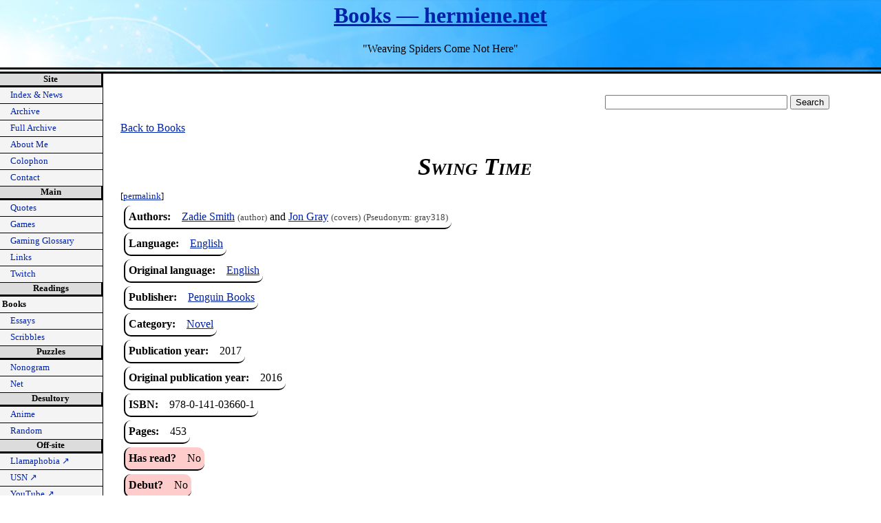

--- FILE ---
content_type: text/html; charset=UTF-8
request_url: https://hermiene.net/books/title/610
body_size: 3773
content:
<!DOCTYPE html>

<html lang="en-us">

<!-- You there! Why are you roaming through my source code? Send me an E-mail (havard.skjaeveland@gmail.com) with the subject line "Here comes Wilbur!" to claim your prize. Winners so far:

1.  Dan Thomas
2.  Michael Wilcox
3.  Magnus Haugsand
4.  Alexander Krivács Schrøder
5.  Kimmo Alm
6.  Adam Guthrie
7.  Henrik Lied
8.  Alex Spurling
9.  Russell Norris
10. Trevor Morris
11. Eero Viitaniemi
12. Jacek Bogucki
13. Even Alander
14. Aleksander Hay Magnussen
15. Jim Wisniewski
16. James Blair
17. Christian Trommestad
18. Krum Stanoev
19. Linus Cohen
20. Andreas 'AssKicR' Caspers
21. Colin Stanfill
22. James Dio
23. Kai E. Frøland
24. Lady Kalessia
25. Flávio Santos
26. Rahil Dhunna
27. Colin Hill
28. Andy Carlson
29. Stephen Felt
30. Yuxuan Xiao
31. Bruce Espeschit
32. Sally
33. Nicholas Toone
34. dkurth

-->

<head>
<base href="https://hermiene.net/">
<title>Books — hermiene.net</title>

<meta http-equiv="Content-Type" content="text/html; charset=utf-8">
<meta name="viewport" content="width=device-width, initial-scale=1.0">
<meta http-equiv="Content-Security-Policy" content="upgrade-insecure-requests">

<!-- Stylesheets -->

<link rel="stylesheet" type="text/css" media="screen" href="style/screen.css">
<link rel="stylesheet" type="text/css" media="screen and (min-width: 1200px)" href="style/wide.css">
<link rel="stylesheet" type="text/css" media="screen and (max-width: 800px)" href="style/tablet.css">
<link rel="stylesheet" type="text/css" media="screen and (max-width: 500px)" href="style/mobile.css">
<link rel="stylesheet" type="text/css" media="print" href="style/print.css">
<link rel="stylesheet" type="text/css" media="screen" href="style/jquery-ui.css">

<!-- Relationships -->

<link rel="home" href="index">
<link rel="author" href="me">

<!-- favicon -->

<link rel="icon" href="favicon.ico" type="image/x-icon">

<!-- Scripts -->

<script src="js/jquery-3.6.0.js"></script>
<script src="js/jquery-ui.js"></script>


<!-- MathJax. For testing purposes! Hermiene, 2019-02-27 -->
<!-- Test seems to work! Stable for now. Below is code for automatically wrapping long lines of mathematics. Hermiene, 2020-09-10 -->

<script type="text/x-mathjax-config">
  MathJax.Hub.Config({
    extensions: ["tex2jax.js"],
    tex2jax: {
      inlineMath: [ ['$','$'], ["\\(","\\)"] ],
      displayMath: [ ['$$','$$'], ["\\[","\\]"] ],
      processEscapes: true
    },
    "CommonHTML": { linebreaks: { automatic: true } }
  });
</script>
<script src='https://cdnjs.cloudflare.com/ajax/libs/mathjax/2.7.5/latest.js?config=TeX-MML-AM_CHTML' async></script>

<script>
$(document).ready(function(){

$('#goTop').hide();

var animating = false;
var scrolling = false;

window.setInterval(function() {
  if ($(window).scrollTop() > 200 && !animating){
    animating = true;
    $('#goTop').fadeIn('fast', function() {
      animating = false;
    });
  } else if (!animating) {
    animating = true;
    $('#goTop').fadeOut('fast', function() {
      animating = false;
    });
  }
}, 100);

$('#goTop').click(function() {
  if (!scrolling) {
    scrolling = true;
    
    $('html, body').animate({
      scrollTop: 0
    }, 500, function() {
      scrolling = false;
    });
  }
});

var anim = false;
var toggle = false;

var duration = 1000;

});
</script>

</head>

<body id="hermiene-net">

<header>
<h1><a href="http://hermiene.net/">Books — hermiene.net</a></h1>


<p id="tagline">"Weaving Spiders Come Not Here"</p>
</header>

<div id="all">

<nav id="mainnav" aria-label="primary-navigation">

<div class="navsection">

<h2>Site</h2>

<ul>
  <li><a href="index">Index &amp; News</a></li>
  <li><a href="archive">Archive</a></li>
  <li><a href="full-archive">Full Archive</a></li>
  <li><a href="me">About Me</a></li>
  <li><a href="colophon">Colophon</a></li>
  <li><a href="contact">Contact</a></li>
</ul>

</div>
<div class="navsection">

<h2>Main</h2>

<ul>
  <li><a href="quotes">Quotes</a></li>
  <li><a href="games">Games</a></li>
  <li><a href="gaming-glossary">Gaming Glossary</a></li>
  <li><a href="links">Links</a></li>
  <li><a href="twitch">Twitch</a></li>
</ul>

</div>
<div class="navsection">

<h2>Readings</h2>

<ul>
  <li id="active">Books</li>
  <li><a href="essays">Essays</a></li>
  <li><a href="scribbles">Scribbles</a></li>
</ul>

</div>
<div class="navsection">

<h2>Puzzles</h2>

<ul>
  <li><a href="nonogram">Nonogram</a></li>
  <li><a href="net">Net</a></li>
</ul>

</div>
<div class="navsection">

<h2>Desultory</h2>

<ul>
  <li><a href="anime">Anime</a></li>
  <li><a href="random">Random</a></li>
</ul>

</div>
<div class="navsection">

<h2>Off-site</h2>

<ul>
  <li><a href="https://comic.hermiene.net/" target="_blank" rel="noopener noreferrer">Llamaphobia <span aria-hidden="true">↗</span></a></li>
  <li><a href="https://usn.hermiene.net/" target="_blank" rel="noopener noreferrer">USN <span aria-hidden="true">↗</span></a></li>
  <li><a href="https://www.youtube.com/@Hermiene" target="_blank" rel="noopener noreferrer">YouTube <span aria-hidden="true">↗</span></a></li>
  <li><a href="https://www.instagram.com/hermheinrich/" target="_blank" rel="noopener noreferrer">Instagram <span aria-hidden="true">↗</span></a></li>
  <li><a href="https://www.twitch.tv/hermiene" target="_blank" rel="noopener noreferrer">Twitch <span aria-hidden="true">↗</span></a></li>
  <li><a href="https://discord.gg/e5efAsNj3S" target="_blank" rel="noopener noreferrer">Discord <span aria-hidden="true">↗</span></a></li>
</ul>

</div>
</nav>

<main>

<div id="google">
<form action="http://www.google.com/cse" id="cse-search-box">
  <div>
    <input type="hidden" name="cx" value="007371518637511183251:c-tdvw8nc8m">
    <input type="hidden" name="ie" value="UTF-8">
    <input type="text" name="q" size="31">
    <input type="submit" name="sa" value="Search">
  </div>
</form>

<!--<script type="text/javascript" src="http://www.google.com/coop/cse/brand?form=cse-search-box&amp;lang=en"></script>--> <!-- For Google Search. -->
</div>

<script>
$(document).ready(function() {

/**********************************/
/* Slickbox and book flaps toggle */
/**********************************/

$('.slickbox').hide();

var sliding_slick = false;

$('.slick-toggle').click(function() {
  var id = $(this)[0].dataset.slide_id;
  
  if (!sliding_slick) {
    sliding_slick = true;
    $('#slickbox' + id).slideToggle('fast', function() {
      sliding_slick = false;
    });
  }
  
  return false;
});

}); // End of document ready
</script>

<p><a href="books">Back to Books</a></p>

<h2 class="book_title book">Swing Time</h2>

<div class="permalink small">[<a href="books/title/610">permalink</a>]</div>

<dl class="book_table">
<div class="book_info_pair">
  <dt>Authors:</dt>
  <dd><a href="books/author/1048">Zadie Smith</a> <span class="role">(author)</span> and <a href="books/author/1407">Jon Gray</a> <span class="role">(covers)</span> <span class="pseudonym">(Pseudonym: gray318)</span></dd>
</div>

<div class="book_info_pair">
  <dt>Language:</dt>
  <dd><a href="books/lang/en">English</a></dd>
</div>

<div class="book_info_pair">
  <dt>Original language:</dt>
  <dd><a href="books/org_lang/en">English</a></dd>
</div>

<div class="book_info_pair">
  <dt>Publisher:</dt>
  <dd><a href="books/publisher/39">Penguin Books</a></dd>
</div>

<div class="book_info_pair">
  <dt>Category:</dt>
  <dd><a href="books/category/2">Novel</a></dd>
</div>

<div class="book_info_pair">
  <dt>Publication year:</dt>
  <dd>2017</dd>
</div>

<div class="book_info_pair">
  <dt>Original publication year:</dt>
  <dd>2016</dd>
</div>

<div class="book_info_pair">
  <dt>ISBN:</dt>
  <dd>978-0-141-03660-1</dd>
</div>

<div class="book_info_pair">
  <dt>Pages:</dt>
  <dd>453</dd>
</div>

<div class="book_info_pair no">
  <dt>Has read?</dt>
  <dd>No</dd>
</div>

<div class="book_info_pair no">
  <dt>Debut?</dt>
  <dd>No</dd>
</div>

<div class="book_info_pair">
  <dt class="book_images">Images:</dt>
  <dd class="book_images"><a href="img/books/610_back_flap.jpg"><img src="img/books/610_back_flap_thumb.jpg" width="71" height="200" alt="Back flap of Swing Time."></a><a href="img/books/610_back.jpg"><img src="img/books/610_back_thumb.jpg" width="130" height="200" alt="Back of Swing Time."></a><a href="img/books/610_spine.jpg"><img src="img/books/610_spine_thumb.jpg" width="26" height="200" alt="Spine of Swing Time."></a><a href="img/books/610_front.jpg"><img src="img/books/610_front_thumb.jpg" width="131" height="200" alt="Front of Swing Time."></a><a href="img/books/610_front_flap.jpg"><img src="img/books/610_front_flap_thumb.jpg" width="72" height="200" alt="Front flap of Swing Time."></a></dd>
</div>

<div class="book_info_pair">
  <dt>High-res images:</dt>
  <dd> <a href="books/view_hires_image/610_back_flap.png">[Back flap (16.32 MB)]</a>  <a href="books/view_hires_image/610_back.png">[Back (27.34 MB)]</a>  <a href="books/view_hires_image/610_spine.png">[Spine (5.96 MB)]</a>  <a href="books/view_hires_image/610_front.png">[Front (28.32 MB)]</a>  <a href="books/view_hires_image/610_front_flap.png">[Front flap (15.73 MB)]</a> </dd>
</div>

<div class="book_info_pair">
  <dt class="book_toc">Table of Contents:</dt>
  <dd><a href="#" class="slick-toggle small" data-slide_id="610">[Toggle visibility]</a>

<div class="slickbox" id="slickbox610">

<ul>
  <li>Prologue</li>
  <li>PART ONE: Early Days</li>
  <li>PART TWO: Early and Late</li>
  <li>PART THREE: Intermission</li>
  <li>PART FOUR: Middle Passage</li>
  <li>PART FIVE: Night and Day</li>
  <li>PART SIX: Day and Night</li>
  <li>PART SEVEN: Late Days</li>
  <li>Epilogue</li>
</ul>

</div></dd>
</div>

</dl>

<p><a href="books">Back to Books</a></p>


</main>

<footer>

<p id="signature"><a href="colophon#sig">CSS signature</a>: #hermiene-net</p>

<p>Created August 24, 2005<br>
Last updated March 30, 2025</p>

<p><a href="https://validator.w3.org/check/referer">Validate HTML 5.2</a></p>

<p>E-mail the <a href="me">author</a> at havard.skjaeveland@gmail.com</p>

<p>http://hermiene.net/books.php</p>
</footer>

<div id="goTop"></div> <!-- For JS go-to-top button. -->

<!-- Google Analytics tracking code. -->

<script>

  var _gaq = _gaq || [];
  _gaq.push(['_setAccount', 'UA-7577203-2']);
  _gaq.push(['_trackPageview']);

  (function() {
    var ga = document.createElement('script'); ga.type = 'text/javascript'; ga.async = true;
    ga.src = ('https:' == document.location.protocol ? 'https://ssl' : 'http://www') + '.google-analytics.com/ga.js';
    var s = document.getElementsByTagName('script')[0]; s.parentNode.insertBefore(ga, s);
  })();

</script>

</div> <!-- This div ends the "all" id. -->

</body>
</html>


--- FILE ---
content_type: text/css
request_url: https://hermiene.net/style/print.css
body_size: -11
content:
@import url(media.css);

#outlinenav, #outline, #navbar, #google {
  display: none;
}